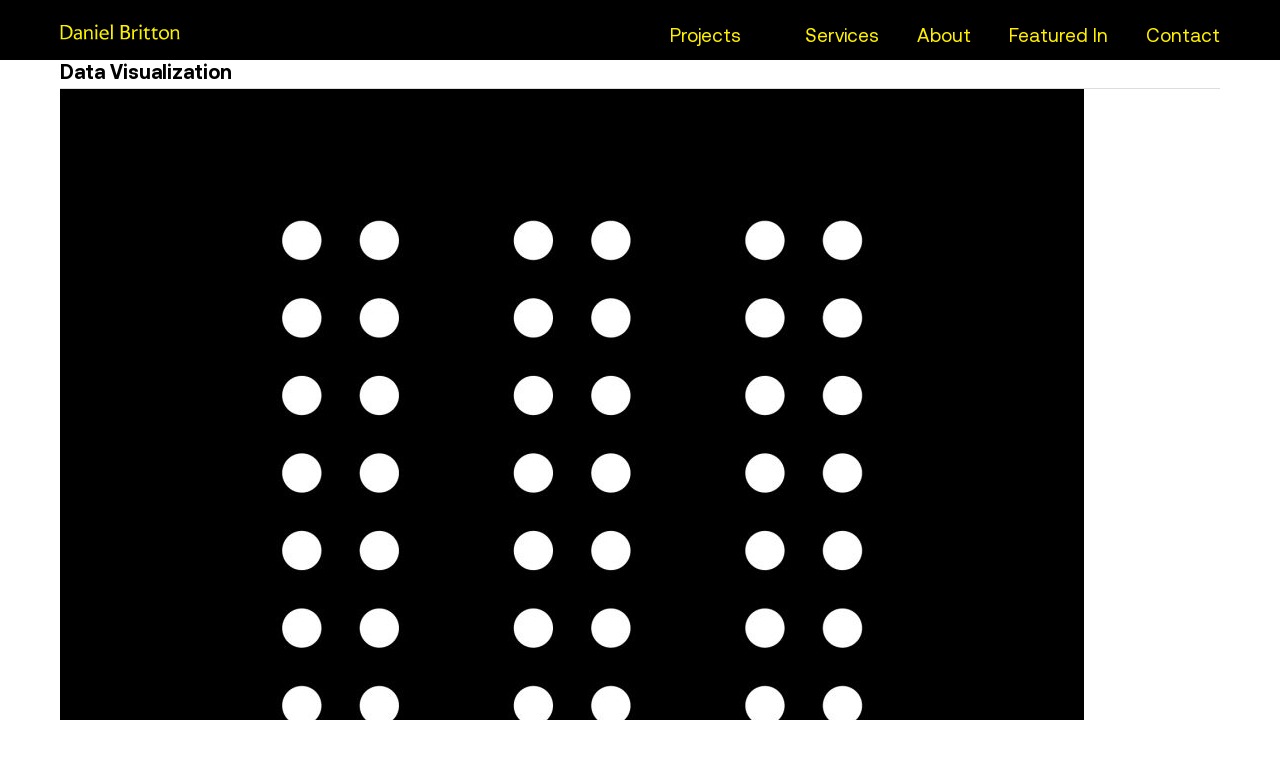

--- FILE ---
content_type: text/css
request_url: https://danielbritton.info/wp-content/uploads/elementor/css/post-1193.css?ver=1726320525
body_size: 207
content:
.elementor-kit-1193{--e-global-color-primary:#6EC1E4;--e-global-color-secondary:#54595F;--e-global-color-text:#7A7A7A;--e-global-color-accent:#61CE70;--e-global-color-41c14f2f:#4054B2;--e-global-color-a537bf1:#23A455;--e-global-color-2119ef1e:#000;--e-global-color-67f6c20e:#FFF;--e-global-color-382d2d2b:RGBA(91, 91, 91, 0.3333333333333333);--e-global-color-2b8312ce:#595959;--e-global-color-692351be:#FAF000;--e-global-typography-primary-font-family:"AeonikBold";--e-global-typography-primary-font-size:20px;--e-global-typography-primary-font-weight:700;--e-global-typography-primary-line-height:4em;--e-global-typography-secondary-font-family:"AeonikRegular";--e-global-typography-secondary-font-size:10px;--e-global-typography-secondary-font-weight:400;--e-global-typography-secondary-line-height:4em;--e-global-typography-text-font-family:"AeonikLight";--e-global-typography-text-font-size:20px;--e-global-typography-text-font-weight:300;--e-global-typography-text-line-height:26px;--e-global-typography-accent-font-family:"AeonikLight";--e-global-typography-accent-font-weight:300;font-size:0px;font-weight:300;}.elementor-kit-1193 p{margin-bottom:0px;}.elementor-kit-1193 a{font-size:20px;font-weight:300;line-height:1.5em;letter-spacing:0px;word-spacing:0em;}.elementor-kit-1193 h1{color:#000000;font-size:20px;font-weight:700;line-height:1.2em;letter-spacing:0px;word-spacing:0em;}.elementor-kit-1193 h2{color:#A5A5A5;font-family:"AeonikRegular", helvetica;font-size:14px;font-weight:400;line-height:1.3em;letter-spacing:0px;word-spacing:0em;}.elementor-kit-1193 h3{color:#000000;font-family:"AeonikLight", helvetica;font-size:20px;font-weight:300;line-height:1.3em;letter-spacing:0px;word-spacing:0em;}.elementor-kit-1193 h4{color:#000000;font-family:"AeonikLight", helvetica;font-size:20px;font-weight:300;line-height:1.3em;letter-spacing:0px;word-spacing:0.1em;}.elementor-kit-1193 h5{color:#000000;font-family:"AeonikLight", helvetica;font-size:20px;font-weight:300;line-height:1.3em;letter-spacing:0px;word-spacing:0em;}.elementor-kit-1193 h6{color:#000000;font-family:"AeonikLight", helvetica;font-size:20px;font-weight:300;line-height:1.3em;letter-spacing:0px;word-spacing:0em;}.elementor-section.elementor-section-boxed > .elementor-container{max-width:300px;}.e-con{--container-max-width:300px;}.elementor-widget:not(:last-child){margin-bottom:20px;}.elementor-element{--widgets-spacing:20px;}{}h1.entry-title{display:var(--page-title-display);}.elementor-kit-1193 e-page-transition{background-color:#FFBC7D;}@media(max-width:1024px){.elementor-section.elementor-section-boxed > .elementor-container{max-width:1024px;}.e-con{--container-max-width:1024px;}}@media(max-width:767px){.elementor-section.elementor-section-boxed > .elementor-container{max-width:767px;}.e-con{--container-max-width:767px;}}

--- FILE ---
content_type: text/css
request_url: https://danielbritton.info/wp-content/uploads/elementor/css/post-2563.css?ver=1726320525
body_size: 87
content:
.elementor-2563 .elementor-element.elementor-element-bee352a{padding:50px 50px 50px 50px;}.elementor-2563 .elementor-element.elementor-element-833beb0 .elementor-heading-title{color:var( --e-global-color-astglobalcolor2 );font-family:"Helvetica", helvetica;font-size:20px;font-weight:700;}.elementor-2563 .elementor-element.elementor-element-e76d4f3{color:var( --e-global-color-astglobalcolor1 );font-family:"Helvetica", helvetica;font-size:20px;font-weight:300;line-height:30px;width:var( --container-widget-width, 650px );max-width:650px;--container-widget-width:650px;--container-widget-flex-grow:0;}.elementor-2563 .elementor-element.elementor-element-e76d4f3 > .elementor-widget-container{margin:0px 0px -40px 0px;}#elementor-popup-modal-2563 .dialog-message{width:100vw;height:100vh;align-items:flex-start;}#elementor-popup-modal-2563{justify-content:center;align-items:flex-start;pointer-events:all;background-color:rgba(0,0,0,.8);}#elementor-popup-modal-2563 .dialog-close-button{display:flex;font-size:25px;}#elementor-popup-modal-2563 .dialog-widget-content{box-shadow:2px 8px 23px 3px rgba(0,0,0,0.2);}#elementor-popup-modal-2563 .dialog-close-button i{color:var( --e-global-color-astglobalcolor2 );}#elementor-popup-modal-2563 .dialog-close-button svg{fill:var( --e-global-color-astglobalcolor2 );}@media(max-width:767px){.elementor-2563 .elementor-element.elementor-element-bee352a{padding:20px 10px 20px 10px;}}/* Start custom CSS for text-editor, class: .elementor-element-e76d4f3 */.elementor-2563 .elementor-element.elementor-element-e76d4f3 a:hover {
    color: #FFF001;
    text-decoration: underline;
}

.elementor-2563 .elementor-element.elementor-element-e76d4f3 a {
    color: #3a3a3a;
}/* End custom CSS */
/* Start custom CSS */#elementor-popup-modal-2563 {
    z-index: 999999;
}/* End custom CSS */

--- FILE ---
content_type: application/x-javascript
request_url: https://danielbritton.info/wp-content/plugins/woo-variation-swatches/assets/js/frontend.min.js?ver=1726320383
body_size: 3262
content:
!function(){function t(e){return t="function"==typeof Symbol&&"symbol"==typeof Symbol.iterator?function(t){return typeof t}:function(t){return t&&"function"==typeof Symbol&&t.constructor===Symbol&&t!==Symbol.prototype?"symbol":typeof t},t(e)}function e(t,e){var a="undefined"!=typeof Symbol&&t[Symbol.iterator]||t["@@iterator"];if(!a){if(Array.isArray(t)||(a=o(t))||e&&t&&"number"==typeof t.length){a&&(t=a);var i=0,n=function(){};return{s:n,n:function(){return i>=t.length?{done:!0}:{done:!1,value:t[i++]}},e:function(t){throw t},f:n}}throw new TypeError("Invalid attempt to iterate non-iterable instance.\nIn order to be iterable, non-array objects must have a [Symbol.iterator]() method.")}var r,s=!0,l=!1;return{s:function(){a=a.call(t)},n:function(){var t=a.next();return s=t.done,t},e:function(t){l=!0,r=t},f:function(){try{s||null==a.return||a.return()}finally{if(l)throw r}}}}function a(t,e){for(var a=0;a<e.length;a++){var i=e[a];i.enumerable=i.enumerable||!1,i.configurable=!0,"value"in i&&(i.writable=!0),Object.defineProperty(t,i.key,i)}}function i(t,e,a){return e in t?Object.defineProperty(t,e,{value:a,enumerable:!0,configurable:!0,writable:!0}):t[e]=a,t}function n(t,e){return function(t){if(Array.isArray(t))return t}(t)||function(t,e){var a=null==t?null:"undefined"!=typeof Symbol&&t[Symbol.iterator]||t["@@iterator"];if(null!=a){var i,n,o=[],r=!0,s=!1;try{for(a=a.call(t);!(r=(i=a.next()).done)&&(o.push(i.value),!e||o.length!==e);r=!0);}catch(t){s=!0,n=t}finally{try{r||null==a.return||a.return()}finally{if(s)throw n}}return o}}(t,e)||o(t,e)||function(){throw new TypeError("Invalid attempt to destructure non-iterable instance.\nIn order to be iterable, non-array objects must have a [Symbol.iterator]() method.")}()}function o(t,e){if(t){if("string"==typeof t)return r(t,e);var a=Object.prototype.toString.call(t).slice(8,-1);return"Object"===a&&t.constructor&&(a=t.constructor.name),"Map"===a||"Set"===a?Array.from(t):"Arguments"===a||/^(?:Ui|I)nt(?:8|16|32)(?:Clamped)?Array$/.test(a)?r(t,e):void 0}}function r(t,e){(null==e||e>t.length)&&(e=t.length);for(var a=0,i=new Array(e);a<e;a++)i[a]=t[a];return i}!function(o){"use strict";var r=function(t){return!!t.path&&-1!==t.path.indexOf("woo-variation-swatches")||!!t.url&&-1!==t.url.indexOf("woo-variation-swatches")};o.createMiddlewareForExtraQueryParams=function(){var t=arguments.length>0&&void 0!==arguments[0]?arguments[0]:{};return function(e,a){if(r(e)&&Object.keys(t).length>0)for(var o=0,s=Object.entries(t);o<s.length;o++){var l=n(s[o],2),c=l[0],u=l[1];"string"!=typeof e.url||wp.url.hasQueryArg(e.url,c)||(e.url=wp.url.addQueryArgs(e.url,i({},c,u))),"string"!=typeof e.path||wp.url.hasQueryArg(e.path,c)||(e.path=wp.url.addQueryArgs(e.path,i({},c,u)))}return a(e)}};var s,l=(s=jQuery,function(){function t(e,a,n){!function(t,e){if(!(t instanceof e))throw new TypeError("Cannot call a class as a function")}(this,t),i(this,"defaults",{}),this.name=n,this.element=e,this.$element=s(e),this.settings=s.extend(!0,{},this.defaults,a),this.product_variations=this.$element.data("product_variations")||[],this.is_ajax_variation=this.product_variations.length<1,this.product_id=this.$element.data("product_id"),this.reset_variations=this.$element.find(".reset_variations"),this.attributeFields=this.$element.find(".variations select"),this.selected_item_template='<span class="woo-selected-variation-item-name" data-default=""></span>',this.$element.addClass("wvs-loaded"),this.init(),this.update(),s(document).trigger("woo_variation_swatches_loaded",this)}var o,r,l;return o=t,(r=[{key:"isAjaxVariation",value:function(){return this.is_ajax_variation}},{key:"init",value:function(){this.prepareLabel(),this.prepareItems(),this.setupItems(),this.setupEvents(),this.setUpStockInfo()}},{key:"prepareLabel",value:function(){var t=this;woo_variation_swatches_options.show_variation_label&&this.$element.find(".variations .label").each((function(e,a){s(a).append(t.selected_item_template)}))}},{key:"prepareItems",value:function(){this.$element.find("ul.variable-items-wrapper").each((function(t,e){s(e).parent().addClass("woo-variation-items-wrapper")}))}},{key:"setupItems",value:function(){var t=this;this.$element.find("ul.variable-items-wrapper").each((function(e,a){var i="",n=s(a).parent().prev().find(".woo-selected-variation-item-name"),o=s(a).parent().find("select.woo-variation-raw-select"),r=o.find("option"),l=o.find("option:disabled"),c=o.find("option.enabled.out-of-stock"),u=o.find("option:selected"),d=o.find("option").eq(1),v=[],f=[],h=[];r.each((function(){""!==s(this).val()&&(v.push(s(this).val()),i=0===u.length?d.val():u.val())})),l.each((function(){""!==s(this).val()&&f.push(s(this).val())})),c.each((function(){""!==s(this).val()&&h.push(s(this).val())}));var p=_.difference(v,f);t.setupItem(a,i,p,h,n)}))}},{key:"setupItem",value:function(t,e,a,i,n){var o=this;s(t).find("li.variable-item").each((function(t,r){var l=s(r).attr("data-value"),c=s(r).attr("data-title");s(r).removeClass("selected disabled no-stock").addClass("disabled"),s(r).attr("aria-checked","false"),s(r).attr("tabindex","-1"),s(r).attr("data-wvstooltip-out-of-stock",""),s(r).find("input.variable-item-radio-input:radio").prop("disabled",!0).prop("checked",!1),e.length<1&&woo_variation_swatches_options.show_variation_label&&n.text(""),o.isAjaxVariation()?(s(r).find("input.variable-item-radio-input:radio").prop("disabled",!1),s(r).removeClass("selected disabled no-stock"),l===e&&(s(r).addClass("selected"),s(r).attr("aria-checked","true"),s(r).attr("tabindex","0"),s(r).find("input.variable-item-radio-input:radio").prop("disabled",!1).prop("checked",!0),woo_variation_swatches_options.show_variation_label&&n.text("".concat(woo_variation_swatches_options.variation_label_separator," ").concat(c)),s(r).trigger("wvs-item-updated",[e,l]))):(_.includes(a,l)&&(s(r).removeClass("selected disabled"),s(r).removeAttr("aria-hidden"),s(r).attr("tabindex","0"),s(r).find("input.variable-item-radio-input:radio").prop("disabled",!1),l===e&&(s(r).addClass("selected"),s(r).attr("aria-checked","true"),s(r).find("input.variable-item-radio-input:radio").prop("checked",!0),woo_variation_swatches_options.show_variation_label&&n.text("".concat(woo_variation_swatches_options.variation_label_separator," ").concat(c)),s(r).trigger("wvs-item-updated",[e,l]))),_.includes(i,l)&&woo_variation_swatches_options.clickable_out_of_stock&&(s(r).removeClass("disabled").addClass("no-stock"),s(r).attr("data-wvstooltip-out-of-stock",woo_variation_swatches_options.out_of_stock_tooltip_text)))}))}},{key:"setupEvents",value:function(){var t=this;this.$element.find("ul.variable-items-wrapper").each((function(e,a){var i=s(a).parent().find("select.woo-variation-raw-select");woo_variation_swatches_options.clear_on_reselect?(s(a).on("click.wvs","li.variable-item:not(.selected):not(.radio-variable-item)",(function(e){e.preventDefault(),e.stopPropagation();var a=s(this).data("value");i.val(a).trigger("change"),i.trigger("click"),woo_variation_swatches_options.is_mobile,s(this).trigger("wvs-selected-item",[a,i,t.$element])})),s(a).on("click.wvs","li.variable-item.selected:not(.radio-variable-item)",(function(e){e.preventDefault(),e.stopPropagation();var a=s(this).val();i.val("").trigger("change"),i.trigger("click"),woo_variation_swatches_options.is_mobile,s(this).trigger("wvs-unselected-item",[a,i,t.$element])})),s(a).on("click.wvs","input.variable-item-radio-input:radio",(function(t){t.stopPropagation(),s(this).trigger("change.wvs",{radioChange:!0})})),s(a).on("change.wvs","input.variable-item-radio-input:radio",(function(e,a){if(e.preventDefault(),e.stopPropagation(),a&&a.radioChange){var n=s(this).val();s(this).parent("li.radio-variable-item").hasClass("selected")?(i.val("").trigger("change"),s(this).parent("li.radio-variable-item").trigger("wvs-unselected-item",[n,i,t.$element])):(i.val(n).trigger("change"),s(this).parent("li.radio-variable-item").trigger("wvs-selected-item",[n,i,t.$element])),i.trigger("click"),woo_variation_swatches_options.is_mobile}}))):(s(a).on("click.wvs","li.variable-item:not(.radio-variable-item)",(function(e){e.preventDefault(),e.stopPropagation();var a=s(this).data("value");i.val(a).trigger("change"),i.trigger("click"),woo_variation_swatches_options.is_mobile,s(this).trigger("wvs-selected-item",[a,i,t.$element])})),s(a).on("change.wvs","input.variable-item-radio-input:radio",(function(e){e.preventDefault(),e.stopPropagation();var a=s(this).val();i.val(a).trigger("change"),i.trigger("click"),woo_variation_swatches_options.is_mobile,s(this).parent("li.radio-variable-item").removeClass("selected disabled no-stock").addClass("selected"),s(this).parent("li.radio-variable-item").trigger("wvs-selected-item",[a,i,t.$element])}))),s(a).on("keydown.wvs","li.variable-item:not(.disabled)",(function(t){(t.keyCode&&32===t.keyCode||t.key&&" "===t.key||t.keyCode&&13===t.keyCode||t.key&&"enter"===t.key.toLowerCase())&&(t.preventDefault(),s(this).trigger("click"))}))})),this.$element.on("click.wvs",".woo-variation-swatches-variable-item-more",(function(t){t.preventDefault(),s(this).parent().removeClass("enabled-display-limit-mode enabled-catalog-display-limit-mode"),s(this).remove()}))}},{key:"update",value:function(){var t=this;this.$element.on("woocommerce_variation_has_changed.wvs",(function(e){t.setupItems()}))}},{key:"setUpStockInfo",value:function(){var t=this;if(woo_variation_swatches_options.show_variation_stock){var e=parseInt(woo_variation_swatches_options.stock_label_threshold,10);this.$element.on("wvs-selected-item.wvs",(function(a){var i=t.getChosenAttributes(),n=t.findStockVariations(t.product_variations,i);i.count>1&&i.count===i.chosenCount&&t.resetStockInfo(),i.count>1&&i.count===i.mayChosenCount&&n.forEach((function(a){var i='[data-attribute_name="'.concat(a.attribute_name,'"] > [data-value="').concat(a.attribute_value,'"]');a.variation.is_in_stock&&a.variation.max_qty&&a.variation.variation_stock_left&&a.variation.max_qty<=e?(t.$element.find("".concat(i," .wvs-stock-left-info")).attr("data-wvs-stock-info",a.variation.variation_stock_left),t.$element.find(i).addClass("wvs-show-stock-left-info")):(t.$element.find(i).removeClass("wvs-show-stock-left-info"),t.$element.find("".concat(i," .wvs-stock-left-info")).attr("data-wvs-stock-info",""))}))})),this.$element.on("hide_variation.wvs",(function(){t.resetStockInfo()}))}}},{key:"resetStockInfo",value:function(){this.$element.find(".variable-item").removeClass("wvs-show-stock-left-info"),this.$element.find(".wvs-stock-left-info").attr("data-wvs-stock-info","")}},{key:"getChosenAttributes",value:function(){var t={},e=0,a=0;return this.attributeFields.each((function(){var i=s(this).data("attribute_name")||s(this).attr("name"),n=s(this).val()||"";n.length>0&&a++,e++,t[i]=n})),{count:e,chosenCount:a,mayChosenCount:a+1,data:t}}},{key:"findStockVariations",value:function(t,a){for(var o=[],r=0,s=Object.entries(a.data);r<s.length;r++){var l=n(s[r],2),c=l[0];if(0===l[1].length){var u,d=e(this.$element.find("ul[data-attribute_name='".concat(c,"']")).data("attribute_values")||[]);try{for(d.s();!(u=d.n()).done;){var v=u.value,f=_.extend(a.data,i({},c,v)),h=this.findMatchingVariations(t,f);if(h.length>0){var p=h.shift(),m={};m.attribute_name=c,m.attribute_value=v,m.variation=p,o.push(m)}}}catch(t){d.e(t)}finally{d.f()}}}return o}},{key:"findMatchingVariations",value:function(t,e){for(var a=[],i=0;i<t.length;i++){var n=t[i];this.isMatch(n.attributes,e)&&a.push(n)}return a}},{key:"isMatch",value:function(t,e){var a=!0;for(var i in t)if(t.hasOwnProperty(i)){var n=t[i],o=e[i];void 0!==n&&void 0!==o&&0!==n.length&&0!==o.length&&n!==o&&(a=!1)}return a}},{key:"destroy",value:function(){this.$element.removeClass("wvs-loaded"),this.$element.removeData(this.name)}}])&&a(o.prototype,r),l&&a(o,l),Object.defineProperty(o,"prototype",{writable:!1}),t}()),c=function(e){return function(a,i){e.fn[a]=function(n){for(var o=this,r=arguments.length,s=new Array(r>1?r-1:0),l=1;l<r;l++)s[l-1]=arguments[l];return this.each((function(r,l){var c=e(l),u=c.data(a);if(u||(u=new i(c,e.extend({},n),a),c.data(a,u)),"string"==typeof n){if("object"===t(u[n]))return u[n];var d;if("function"==typeof u[n])return(d=u)[n].apply(d,s)}return o}))},e.fn[a].Constructor=i,e[a]=function(t){for(var i,n=arguments.length,o=new Array(n>1?n-1:0),r=1;r<n;r++)o[r-1]=arguments[r];return(i=e({}))[a].apply(i,[t].concat(o))},e.fn[a].noConflict=function(){return e.fn[a]}}}(jQuery);c("WooVariationSwatches",l)}(window)}(),jQuery((function(t){try{t(document).on("woo_variation_swatches_init",(function(){t(".variations_form:not(.wvs-loaded)").WooVariationSwatches(),t(".woo_variation_swatches_variations_form:not(.wvs-loaded)").WooVariationSwatches(),t(".ywcp_inner_selected_container:not(.wvs-loaded)").WooVariationSwatches()}))}catch(t){window.console.log("Variation Swatches:",t)}t(document).on("wc_variation_form.wvs",(function(e){t(document).trigger("woo_variation_swatches_init")})),t(document).ajaxComplete((function(e,a,i){_.delay((function(){t(".variations_form:not(.wvs-loaded)").each((function(){t(this).wc_variation_form()}))}),1e3)})),t(document.body).on("wc-composite-initializing",".composite_data",(function(e,a){a.actions.add_action("component_options_state_changed",(function(e){t(e.$component_content).find(".variations_form").WooVariationSwatches("destroy")}))}))}));

--- FILE ---
content_type: text/plain
request_url: https://www.google-analytics.com/j/collect?v=1&_v=j102&a=1163882203&t=pageview&_s=1&dl=https%3A%2F%2Fdanielbritton.info%2Ftag%2Fdata-visualization%2F&ul=en-us%40posix&dt=Data%20Visualization%20Archives%20-%20Daniel%20Britton&sr=1280x720&vp=1280x720&_u=IEBAAEABAAAAACAAI~&jid=267310302&gjid=382970553&cid=114350823.1769266242&tid=UA-152657142-1&_gid=764151020.1769266242&_r=1&_slc=1&z=834431804
body_size: -451
content:
2,cG-4G6ZJLXYC6

--- FILE ---
content_type: image/svg+xml
request_url: https://danielbritton.info/wp-content/uploads/2021/05/Daniel_Britton_Logo.svg
body_size: 1013
content:
<?xml version="1.0" encoding="utf-8"?>
<!-- Generator: Adobe Illustrator 25.2.2, SVG Export Plug-In . SVG Version: 6.00 Build 0)  -->
<svg version="1.1" xmlns="http://www.w3.org/2000/svg" xmlns:xlink="http://www.w3.org/1999/xlink" x="0px" y="0px"
	 viewBox="0 0 150 20" style="enable-background:new 0 0 150 20;" xml:space="preserve">
<style type="text/css">
	.st0{fill:#FAF000;}
</style>
<g id="Image">
	<g>
		<path class="st0" d="M15.7,9.9c0,3-1,5.4-2.8,6.9C11,18.3,8.6,19.1,5,19.1H0.7C0.9,18.2,1,17,1,15.8V4.5c0-1.2-0.1-2.4-0.3-3.4
			h5.1C11.9,1.1,15.7,4,15.7,9.9z M13.3,10.3c0-6-4.4-7.4-8.7-7.4H3.2v14.5h1.4C9.4,17.4,13.3,15.8,13.3,10.3z"/>
		<path class="st0" d="M25.4,19.1l-0.2-1.4c-0.5,0.6-1.8,1.7-4,1.7c-2.1,0-4.1-1.2-4.1-3.7c0-2.4,1.9-4.4,5.6-4.4
			c0.9,0,1.8,0.1,2.3,0.2v-0.3c0-2.1-0.8-3.1-2.7-3.1c-1.9,0-3.2,0.9-4,1.6l0,0l0.4-2.3c0.9-0.5,2.4-1,4.1-1c2.9,0,4.4,1.5,4.4,4.4
			v5.2c0,1.4,0.2,2.4,0.3,3.1H25.4z M25,16.2v-3c-0.6-0.2-1.4-0.3-2.2-0.3c-2.6,0-3.5,1.2-3.5,2.6s0.9,2.3,2.5,2.3
			C23.2,17.7,24.4,17,25,16.2z"/>
		<path class="st0" d="M41.2,19.1h-2.8c0.2-0.7,0.3-1.7,0.3-3.1v-4.8c0-2.1-1-3-2.6-3c-1.4,0-2.5,0.7-3.5,1.8v6
			c0,1.4,0.2,2.4,0.3,3.1h-2.8c0.2-0.7,0.3-1.7,0.3-3.1V9.8c0-1.2-0.1-2.3-0.4-3.1h2.1l0.3,1.7c1.1-1.4,2.7-2,4.3-2
			c2.5,0,4,1.5,4,4.4v5.2C40.9,17.5,41,18.5,41.2,19.1z"/>
		<path class="st0" d="M44,2.2c0-0.9,0.6-1.5,1.5-1.5c0.8,0,1.5,0.7,1.5,1.5c0,0.9-0.6,1.5-1.5,1.5C44.6,3.7,44,3.1,44,2.2z
			 M44.4,16.1V9.8c0-1.4-0.1-2.4-0.3-3.1h2.4v9.3c0,1.4,0.2,2.4,0.4,3.1h-2.8C44.2,18.5,44.4,17.5,44.4,16.1z"/>
		<path class="st0" d="M60.9,13.5h-9.3c0.3,2.6,2,4.2,4.6,4.2c1.8,0,3-0.8,4-1.6v2.2c-0.5,0.4-2.3,1.2-4.5,1.2c-4,0-6.3-2.6-6.3-6.2
			c0-4,2.7-6.8,6.2-6.8c3.6,0,5.4,2.7,5.4,5.9C60.9,12.7,60.9,13.1,60.9,13.5z M51.5,11.9h7.2c-0.3-2.3-1.7-3.7-3.6-3.7
			C53.3,8.2,51.8,9.7,51.5,11.9z"/>
		<path class="st0" d="M63.7,16.1V3.7c0-1.4-0.2-2.4-0.4-3.1h2.5v15.5c0,1.4,0.2,2.4,0.3,3.1h-2.8C63.5,18.5,63.7,17.5,63.7,16.1z"
			/>
		<path class="st0" d="M87.7,13.8c0,5.1-4.7,5.4-6.8,5.4h-5.1C76,18.2,76,17,76,15.8V4.5c0-1.2-0.1-2.4-0.3-3.4h3.8
			c3.3,0,7.2,0.1,7.2,4.5c0,1.9-1.1,3.3-2.7,3.7C85.9,9.7,87.7,10.9,87.7,13.8z M78.3,2.9v5.9h1.5c2.4,0,4.5-0.4,4.5-3
			c0-2.7-2.5-2.8-5.1-2.8H78.3z M85.3,13.9c0-3-2.3-3.4-5-3.4h-2v6.9h2.3C82.6,17.4,85.3,16.9,85.3,13.9z"/>
		<path class="st0" d="M97.3,6.4v2.2c-0.3-0.1-0.7-0.1-1.1-0.1c-1.2,0-2.5,0.6-3.7,1.9v5.6c0,1.4,0.2,2.4,0.3,3.1h-2.8
			c0.2-0.7,0.4-1.7,0.4-3.1V9.8c0-1.2-0.1-2.3-0.4-3.1h2.1l0.4,2.1c0.6-0.9,2.1-2.4,4.2-2.4C96.9,6.4,97.2,6.4,97.3,6.4z"/>
		<path class="st0" d="M99.3,2.2c0-0.9,0.6-1.5,1.5-1.5c0.8,0,1.5,0.7,1.5,1.5c0,0.9-0.6,1.5-1.5,1.5C99.9,3.7,99.3,3.1,99.3,2.2z
			 M99.7,16.1V9.8c0-1.4-0.1-2.4-0.3-3.1h2.4v9.3c0,1.4,0.2,2.4,0.4,3.1h-2.8C99.6,18.5,99.7,17.5,99.7,16.1z"/>
		<path class="st0" d="M110.2,17.7c0.9,0,1.7-0.4,2.3-0.9v2.1c-0.4,0.2-1.2,0.5-2.6,0.5c-2.9,0-3.7-1.8-3.7-4.1V8.3H104l0-0.1
			l4.2-4.5h0.1v3h4L112,8.3h-3.7v6.9C108.3,17.1,109,17.7,110.2,17.7z M122.2,16.8v2.1c-0.4,0.2-1.2,0.5-2.6,0.5
			c-2.9,0-3.7-1.8-3.7-4.1V8.3h-2.1l0-0.1l4.2-4.5h0.1v3h4l-0.2,1.6H118v6.9c0,1.8,0.7,2.4,2,2.4C120.9,17.7,121.7,17.3,122.2,16.8z
			"/>
		<path class="st0" d="M123.6,13.2c0-3.8,2.7-6.8,6.6-6.8c3.7,0,6.1,2.6,6.1,6.2c0,4-2.7,6.8-6.6,6.8
			C126,19.4,123.6,16.8,123.6,13.2z M134.1,13.1c0-3-1.7-5-4.3-5c-2.4,0-3.9,2.1-3.9,4.4c0,3.4,2.1,5,4.3,5
			C132.7,17.6,134.1,15.5,134.1,13.1z"/>
		<path class="st0" d="M149.3,19.1h-2.8c0.2-0.7,0.3-1.7,0.3-3.1v-4.8c0-2.1-1-3-2.6-3c-1.4,0-2.5,0.7-3.5,1.8v6
			c0,1.4,0.2,2.4,0.3,3.1h-2.8c0.2-0.7,0.3-1.7,0.3-3.1V9.8c0-1.2-0.1-2.3-0.4-3.1h2.1l0.3,1.7c1.1-1.4,2.7-2,4.3-2
			c2.5,0,4,1.5,4,4.4v5.2C149,17.5,149.2,18.5,149.3,19.1z"/>
	</g>
</g>
<g id="Dots">
</g>
</svg>
